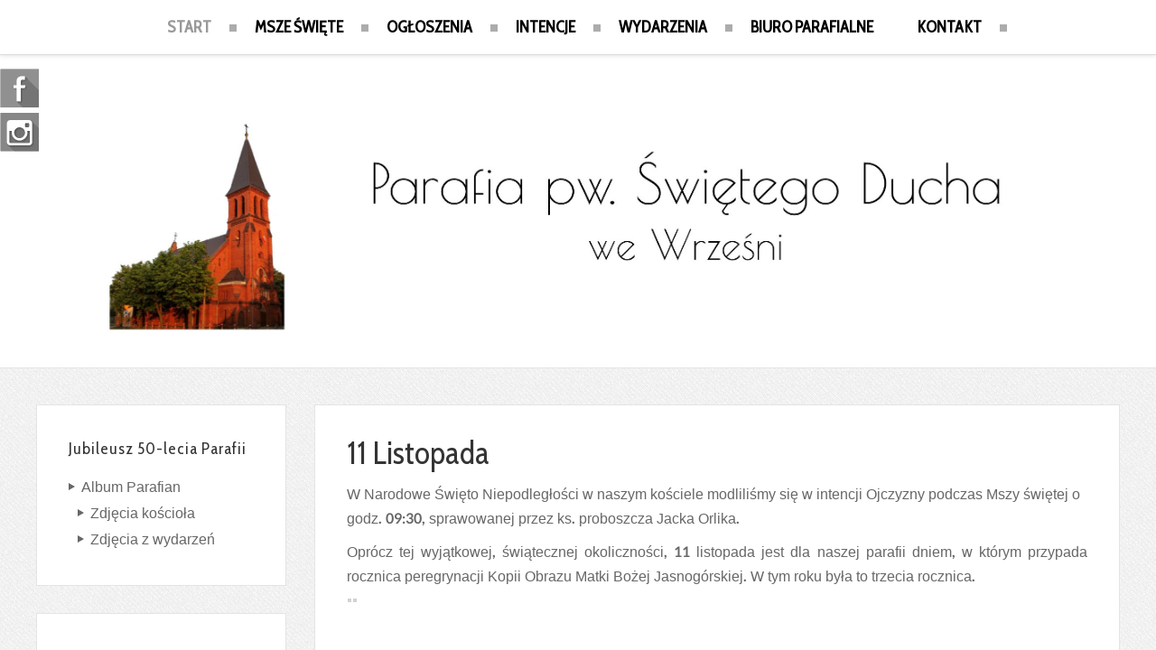

--- FILE ---
content_type: text/html; charset=utf-8
request_url: https://swietyduch.wrzesnia.pl/index.php
body_size: 15255
content:

<!DOCTYPE html PUBLIC "-//W3C//DTD XHTML 1.0 Transitional//EN" "http://www.w3.org/TR/xhtml1/DTD/xhtml1-transitional.dtd">
<html xmlns="http://www.w3.org/1999/xhtml" xml:lang="pl-pl" lang="pl-pl" dir="ltr">
<head>
<base href="https://swietyduch.wrzesnia.pl/index.php" />
	<meta http-equiv="content-type" content="text/html; charset=utf-8" />
	<meta name="keywords" content="parafia, duch, września, kościoły we wrześni, msze w duchu, parafia p.w. Świętego Ducha" />
	<meta name="description" content="Parafia rzymsko-katolicka pod wezwaniem Świętego Ducha we Wrześni" />
	<meta name="generator" content="Joomla! - Open Source Content Management" />
	<title>Parafia pod wezwaniem Świętego Ducha we Wrześni</title>
	<link href="/index.php?format=feed&amp;type=rss" rel="alternate" type="application/rss+xml" title="RSS 2.0" />
	<link href="/index.php?format=feed&amp;type=atom" rel="alternate" type="application/atom+xml" title="Atom 1.0" />
	<link href="/templates/lightblog/favicon.ico" rel="shortcut icon" type="image/vnd.microsoft.icon" />
	<link href="https://swietyduch.wrzesnia.pl/index.php/component/search/?Itemid=568&amp;format=opensearch" rel="search" title="Szukaj Parafia pod wezwaniem Świętego Ducha we Wrześni" type="application/opensearchdescription+xml" />
	<link href="/components/com_jcomments/tpl/lightblog/style.css?v=3002" rel="stylesheet" type="text/css" />
	<link href="/media/sigplus/css/sigplus.min.css?v=d787ad0389f43a08dae83bd6e00966e5" rel="stylesheet" type="text/css" />
	<link href="/media/sigplus/engines/boxplusx/css/boxplusx.min.css?v=035e25ce6546e42d4c95495456ee7325" rel="stylesheet" type="text/css" />
	<link href="/media/sigplus/engines/captionplus/css/captionplus.min.css?v=f922dc921df4f555de31b0e37cb17008" rel="stylesheet" type="text/css" />
	<link href="https://swietyduch.wrzesnia.pl/modules/mod_otclientlogosscroller/assets/css/mod_otclientlogosscroller.css" rel="stylesheet" type="text/css" />
	<style type="text/css">
#sigplus_1001 a.sigplus-image > img {
margin:0 !important;
border-width:2px !important;
border-color:#D2D2D2 !important;
}
#sigplus_1001 .captionplus {
margin:5px !important;
}
#boxplusx_sigplus_1001 .boxplusx-dialog, #boxplusx_sigplus_1001 .boxplusx-detail {
background-color:rgba(255,255,255,0.8);
color:#000;
}
#boxplusx_sigplus_1001 .boxplusx-detail td {
border-color:#000;
}
#boxplusx_sigplus_1001 .boxplusx-navigation {
height:60px;
}
#boxplusx_sigplus_1001 .boxplusx-navitem {
width:60px;
}
#boxplusx_sigplus_1001 .boxplusx-dialog.boxplusx-animation {
transition-timing-function:cubic-bezier(0.445, 0.05, 0.55, 0.95);
}
#sigplus_1002 a.sigplus-image > img {
margin:0 !important;
border-width:2px !important;
border-color:#D2D2D2 !important;
}
#sigplus_1002 .captionplus {
margin:5px !important;
}
#boxplusx_sigplus_1002 .boxplusx-dialog, #boxplusx_sigplus_1002 .boxplusx-detail {
background-color:rgba(255,255,255,0.8);
color:#000;
}
#boxplusx_sigplus_1002 .boxplusx-detail td {
border-color:#000;
}
#boxplusx_sigplus_1002 .boxplusx-navigation {
height:60px;
}
#boxplusx_sigplus_1002 .boxplusx-navitem {
width:60px;
}
#boxplusx_sigplus_1002 .boxplusx-dialog.boxplusx-animation {
transition-timing-function:cubic-bezier(0.445, 0.05, 0.55, 0.95);
}
#sigplus_1003 a.sigplus-image > img {
margin:0 !important;
border-width:2px !important;
border-color:#D2D2D2 !important;
}
#sigplus_1003 .captionplus {
margin:5px !important;
}
#boxplusx_sigplus_1003 .boxplusx-dialog, #boxplusx_sigplus_1003 .boxplusx-detail {
background-color:rgba(255,255,255,0.8);
color:#000;
}
#boxplusx_sigplus_1003 .boxplusx-detail td {
border-color:#000;
}
#boxplusx_sigplus_1003 .boxplusx-navigation {
height:60px;
}
#boxplusx_sigplus_1003 .boxplusx-navitem {
width:60px;
}
#boxplusx_sigplus_1003 .boxplusx-dialog.boxplusx-animation {
transition-timing-function:cubic-bezier(0.445, 0.05, 0.55, 0.95);
}
#sigplus_1004 a.sigplus-image > img {
margin:0 !important;
border-width:2px !important;
border-color:#D2D2D2 !important;
}
#sigplus_1004 .captionplus {
margin:5px !important;
}
#boxplusx_sigplus_1004 .boxplusx-dialog, #boxplusx_sigplus_1004 .boxplusx-detail {
background-color:rgba(255,255,255,0.8);
color:#000;
}
#boxplusx_sigplus_1004 .boxplusx-detail td {
border-color:#000;
}
#boxplusx_sigplus_1004 .boxplusx-navigation {
height:60px;
}
#boxplusx_sigplus_1004 .boxplusx-navitem {
width:60px;
}
#boxplusx_sigplus_1004 .boxplusx-dialog.boxplusx-animation {
transition-timing-function:cubic-bezier(0.445, 0.05, 0.55, 0.95);
}
#sigplus_1005 a.sigplus-image > img {
margin:0 !important;
border-width:2px !important;
border-color:#D2D2D2 !important;
}
#sigplus_1005 .captionplus {
margin:5px !important;
}
#boxplusx_sigplus_1005 .boxplusx-dialog, #boxplusx_sigplus_1005 .boxplusx-detail {
background-color:rgba(255,255,255,0.8);
color:#000;
}
#boxplusx_sigplus_1005 .boxplusx-detail td {
border-color:#000;
}
#boxplusx_sigplus_1005 .boxplusx-navigation {
height:60px;
}
#boxplusx_sigplus_1005 .boxplusx-navitem {
width:60px;
}
#boxplusx_sigplus_1005 .boxplusx-dialog.boxplusx-animation {
transition-timing-function:cubic-bezier(0.445, 0.05, 0.55, 0.95);
}
#sigplus_1006 a.sigplus-image > img {
margin:0 !important;
border-width:2px !important;
border-color:#D2D2D2 !important;
}
#sigplus_1006 .captionplus {
margin:5px !important;
}
#boxplusx_sigplus_1006 .boxplusx-dialog, #boxplusx_sigplus_1006 .boxplusx-detail {
background-color:rgba(255,255,255,0.8);
color:#000;
}
#boxplusx_sigplus_1006 .boxplusx-detail td {
border-color:#000;
}
#boxplusx_sigplus_1006 .boxplusx-navigation {
height:60px;
}
#boxplusx_sigplus_1006 .boxplusx-navitem {
width:60px;
}
#boxplusx_sigplus_1006 .boxplusx-dialog.boxplusx-animation {
transition-timing-function:cubic-bezier(0.445, 0.05, 0.55, 0.95);
}
#sigplus_1007 a.sigplus-image > img {
margin:0 !important;
border-width:2px !important;
border-color:#D2D2D2 !important;
}
#sigplus_1007 .captionplus {
margin:5px !important;
}
#boxplusx_sigplus_1007 .boxplusx-dialog, #boxplusx_sigplus_1007 .boxplusx-detail {
background-color:rgba(255,255,255,0.8);
color:#000;
}
#boxplusx_sigplus_1007 .boxplusx-detail td {
border-color:#000;
}
#boxplusx_sigplus_1007 .boxplusx-navigation {
height:60px;
}
#boxplusx_sigplus_1007 .boxplusx-navitem {
width:60px;
}
#boxplusx_sigplus_1007 .boxplusx-dialog.boxplusx-animation {
transition-timing-function:cubic-bezier(0.445, 0.05, 0.55, 0.95);
}

	</style>
	<script src="/media/sigplus/js/initialization.min.js?v=ff9209edd7aaded4585815a2ef79c266" defer="defer" type="text/javascript"></script>
	<script src="/media/sigplus/engines/boxplusx/js/boxplusx.min.js?v=90aef7691cedfcbdd5536f3de3b99f2d" defer="defer" type="text/javascript"></script>
	<script src="/media/sigplus/engines/captionplus/js/captionplus.min.js?v=4276349473fd1ad57cc1605fe3670ca0" defer="defer" type="text/javascript"></script>
	<script src="/media/jui/js/jquery.min.js?86e13d9ee438c67d11c4734176d984b4" type="text/javascript"></script>
	<script src="/media/jui/js/jquery-noconflict.js?86e13d9ee438c67d11c4734176d984b4" type="text/javascript"></script>
	<script src="/media/jui/js/jquery-migrate.min.js?86e13d9ee438c67d11c4734176d984b4" type="text/javascript"></script>
	<script src="/media/system/js/caption.js?86e13d9ee438c67d11c4734176d984b4" type="text/javascript"></script>
	<script src="/media/jui/js/bootstrap.min.js?86e13d9ee438c67d11c4734176d984b4" type="text/javascript"></script>
	<script type="text/javascript">
document.addEventListener("DOMContentLoaded", function () {
__sigplusInitialize("sigplus_1001");
__sigplusCaption("sigplus_1001", null, "{$text} ({$current}\/{$total})");
window.sigplus=window.sigplus||{};window.sigplus.lightbox=window.sigplus.lightbox||{};window.sigplus.lightbox["#sigplus_1001 a.sigplus-image"]=(new BoxPlusXDialog({"id":"boxplusx_sigplus_1001","slideshow":0,"autostart":false,"loop":true,"navigation":"bottom","protection":false,"dir":"ltr"})).bind(document.querySelectorAll("#sigplus_1001 a.sigplus-image"));
CaptionPlus.bind(document.querySelector("#sigplus_1001 ul"), {"download":false,"overlay":true,"position":"bottom","visibility":"mouseover"});
}, false);document.addEventListener("DOMContentLoaded", function () {
__sigplusInitialize("sigplus_1002");
__sigplusCaption("sigplus_1002", null, "{$text} ({$current}\/{$total})");
window.sigplus=window.sigplus||{};window.sigplus.lightbox=window.sigplus.lightbox||{};window.sigplus.lightbox["#sigplus_1002 a.sigplus-image"]=(new BoxPlusXDialog({"id":"boxplusx_sigplus_1002","slideshow":0,"autostart":false,"loop":true,"navigation":"bottom","protection":false,"dir":"ltr"})).bind(document.querySelectorAll("#sigplus_1002 a.sigplus-image"));
CaptionPlus.bind(document.querySelector("#sigplus_1002 ul"), {"download":false,"overlay":true,"position":"bottom","visibility":"mouseover"});
}, false);document.addEventListener("DOMContentLoaded", function () {
__sigplusInitialize("sigplus_1003");
__sigplusCaption("sigplus_1003", null, "{$text} ({$current}\/{$total})");
window.sigplus=window.sigplus||{};window.sigplus.lightbox=window.sigplus.lightbox||{};window.sigplus.lightbox["#sigplus_1003 a.sigplus-image"]=(new BoxPlusXDialog({"id":"boxplusx_sigplus_1003","slideshow":0,"autostart":false,"loop":true,"navigation":"bottom","protection":false,"dir":"ltr"})).bind(document.querySelectorAll("#sigplus_1003 a.sigplus-image"));
CaptionPlus.bind(document.querySelector("#sigplus_1003 ul"), {"download":false,"overlay":true,"position":"bottom","visibility":"mouseover"});
}, false);document.addEventListener("DOMContentLoaded", function () {
__sigplusInitialize("sigplus_1004");
__sigplusCaption("sigplus_1004", null, "{$text} ({$current}\/{$total})");
window.sigplus=window.sigplus||{};window.sigplus.lightbox=window.sigplus.lightbox||{};window.sigplus.lightbox["#sigplus_1004 a.sigplus-image"]=(new BoxPlusXDialog({"id":"boxplusx_sigplus_1004","slideshow":0,"autostart":false,"loop":true,"navigation":"bottom","protection":false,"dir":"ltr"})).bind(document.querySelectorAll("#sigplus_1004 a.sigplus-image"));
CaptionPlus.bind(document.querySelector("#sigplus_1004 ul"), {"download":false,"overlay":true,"position":"bottom","visibility":"mouseover"});
}, false);document.addEventListener("DOMContentLoaded", function () {
__sigplusInitialize("sigplus_1005");
__sigplusCaption("sigplus_1005", null, "{$text} ({$current}\/{$total})");
window.sigplus=window.sigplus||{};window.sigplus.lightbox=window.sigplus.lightbox||{};window.sigplus.lightbox["#sigplus_1005 a.sigplus-image"]=(new BoxPlusXDialog({"id":"boxplusx_sigplus_1005","slideshow":0,"autostart":false,"loop":true,"navigation":"bottom","protection":false,"dir":"ltr"})).bind(document.querySelectorAll("#sigplus_1005 a.sigplus-image"));
CaptionPlus.bind(document.querySelector("#sigplus_1005 ul"), {"download":false,"overlay":true,"position":"bottom","visibility":"mouseover"});
}, false);document.addEventListener("DOMContentLoaded", function () {
__sigplusInitialize("sigplus_1006");
__sigplusCaption("sigplus_1006", null, "{$text} ({$current}\/{$total})");
window.sigplus=window.sigplus||{};window.sigplus.lightbox=window.sigplus.lightbox||{};window.sigplus.lightbox["#sigplus_1006 a.sigplus-image"]=(new BoxPlusXDialog({"id":"boxplusx_sigplus_1006","slideshow":0,"autostart":false,"loop":true,"navigation":"bottom","protection":false,"dir":"ltr"})).bind(document.querySelectorAll("#sigplus_1006 a.sigplus-image"));
CaptionPlus.bind(document.querySelector("#sigplus_1006 ul"), {"download":false,"overlay":true,"position":"bottom","visibility":"mouseover"});
}, false);document.addEventListener("DOMContentLoaded", function () {
__sigplusInitialize("sigplus_1007");
__sigplusCaption("sigplus_1007", null, "{$text} ({$current}\/{$total})");
window.sigplus=window.sigplus||{};window.sigplus.lightbox=window.sigplus.lightbox||{};window.sigplus.lightbox["#sigplus_1007 a.sigplus-image"]=(new BoxPlusXDialog({"id":"boxplusx_sigplus_1007","slideshow":0,"autostart":false,"loop":true,"navigation":"bottom","protection":false,"dir":"ltr"})).bind(document.querySelectorAll("#sigplus_1007 a.sigplus-image"));
CaptionPlus.bind(document.querySelector("#sigplus_1007 ul"), {"download":false,"overlay":true,"position":"bottom","visibility":"mouseover"});
}, false);jQuery(window).on('load',  function() {
				new JCaption('img.caption');
			});jQuery(function($){ initTooltips(); $("body").on("subform-row-add", initTooltips); function initTooltips (event, container) { container = container || document;$(container).find(".hasTooltip").tooltip({"html": true,"container": "body"});} });
	</script>
	<meta property="og:image" content="https://swietyduch.wrzesnia.pl/cache/preview/723628bca0cfd24b351113907624d92f.jpg" />
	<meta property="og:image:width" content="720" />
	<meta property="og:image:height" content="1280" />

<meta name="viewport" content="initial-scale=1.0, maximum-scale=1.0, user-scalable=0;">
<link rel="stylesheet" href="/templates/lightblog/css/styles.css" type="text/css" />
<link rel="stylesheet" href="/templates/lightblog/css/template.css" type="text/css" />
<!-- Google Font -->
<link href='https://fonts.googleapis.com/css?family=Cabin+Condensed|Kdam+Thmor:400,700&subset=latin,latin-ext' rel='stylesheet' type='text/css' />
<style type="text/css">

/* Template Style
---------------------------------------------------------------------- */
	body {
		font-family: 'Kdam Thmor', Verdana, Arial, Helvetica, sans-serif;
		font-weight: 400;
	}

	.sitedescription,
	.btn-primary, .flex-caption, div.list-title,
	.componentheading, a.readmore, #footer ul.menu, #footer ul.menu li a, .accordion-heading,
	blockquote, .btn-group,
	dl.article-info,
	dt.article-info-term,
	.pagination ul li a,
	.pagination p.counter.pull-right,
	.categories-list h4.item-title,
	div.contact fieldset legend,
	div.blog-featured fieldset legend,
	div.search fieldset legend,
	.cat-children h3.page-header,
	.lead,
	#k2FrontendEditToolbar h2,
	div.catItemHeader h3.catItemTitle,
	span.catItemHits,
	div.catItemCategory,
	div.catItemTagsBlock,
	div.catItemCommentsLink,
	div.itemHeader h2.itemTitle,
	div.itemToolbar ul li span.itemTextResizerTitle,
	div.itemToolbar ul li a.itemCommentsLink,
	div.itemToolbar ul li a.itemPrintLink span,
	div.itemToolbar ul li a.itemEmailLink span,
	div.itemRatingBlock span,
	div.itemRatingLog,
	span.itemHits,
	div.itemCategory,
	div.itemTagsBlock,
	div.itemRelCat,
	div.itemRelAuthor,
	div.itemNavigation a.itemNext,
	div.itemCommentsForm form label.formComment,
	div.itemCommentsForm form label.formName,
	div.itemCommentsForm form label.formEmail,
	div.itemCommentsForm form label.formUrl,
	div.tagItemHeader h2.tagItemTitle,
	div.tagItemCategory,
	div.userItemHeader h3.userItemTitle,
	div.userItemCategory,
	div.userItemTagsBlock,
	div.userItemCommentsLink,
	div.latestItemHeader h2.latestItemTitle,
	div.latestItemCategory,
	div.genericItemCategory span,
	div.genericItemCategory a,
	div.genericItemHeader h2.genericItemTitle,
	div.genericItemReadMore,
	div.k2ItemsBlock ul li a.moduleItemTitle,
	div.k2ItemsBlock ul li span.moduleItemDateCreated,
	div.k2ItemsBlock ul li a.moduleItemCategory,
	div.k2ItemsBlock ul li div.moduleItemTags,
	div.k2ItemsBlock ul li a.moduleItemComments,
	div.k2ItemsBlock ul li span.moduleItemHits,
	div.k2LatestCommentsBlock ul li span.lcUsername,
	div.k2LatestCommentsBlock ul li span.lcCommentDate,
	div.k2LatestCommentsBlock ul li span.lcItemTitle,
	div.k2LatestCommentsBlock ul li span.lcItemCategory,
	div.itemComments ul.itemCommentsList li span.commentDate,
	div.itemComments ul.itemCommentsList li span.commentAuthorName,
	div.k2UserBlock div.k2UserBlockDetails span.ubName,
	div.k2UsersBlock ul li a.ubUserName,
	.k2AccountPage th.k2ProfileHeading,
	#k2Container span.catItemAddLink a.modal,
	#k2Container span.userItemAddLink a.modal {
		font-family: 'Cabin Condensed', sans-serif;
		font-weight: 400;
	}
	h1, h2, h3, h4, h5, h6,
	.logo a, 
	div.profile legend,
	.hello,
	div.k2ItemsBlock ul li div.moduleItemTags b,
	span.itemNavigationTitle {
		font-family: 'Cabin Condensed', sans-serif;
		font-weight: 400;
	}

	h2.item-page-title {
		font-family: 'Cabin Condensed', sans-serif;
		font-weight: 300;
	}

	#nav ul li a, #menu-icon{
		font-family: 'Cabin Condensed', sans-serif;
		font-weight: 700;
	}

</style><script src="//ajax.googleapis.com/ajax/libs/jquery/1.8.3/jquery.min.js"></script>
<script type="text/javascript" src="/templates/lightblog/js/jquery.noconflict.js"></script>

<script type="text/javascript" src="/templates/lightblog/js/jquery.matchHeight-min.js"></script>
<script type="text/javascript">
jQuery(document).ready(function() {
    jQuery('#user1 .module, #user2 .module').matchHeight();
});
</script>


<link rel="stylesheet" href="/templates/lightblog/bootstrap/css/bootstrap.min.css" type="text/css" />
<script type="text/javascript" src="/templates/lightblog/bootstrap/js/bootstrap.min.js"></script>
<script type="text/javascript" src="/templates/lightblog/js/scrolltopcontrol.js"></script>

	<script type="text/javascript" src="/templates/lightblog/js/hoverIntent.min.js"></script>
    <script type="text/javascript" src="/templates/lightblog/js/superfish.js"></script>

    <script type="text/javascript">
		jQuery(window).bind('resize load',function(){
		if( jQuery(this).width() > 799 ){
			jQuery('#nav ul.menu').addClass('sf-js-enabled');
						jQuery('#nav ul.menu').superfish({
							pathLevels	: 4,
							delay		: 300,
							animation	: {opacity:'show',height:'show',width:'hide'},
							speed		: 'fast',
						});	
		} else {
			jQuery('#nav ul.menu').removeClass('sf-js-enabled');
		}});	
</script>
<script type="text/javascript">
	jQuery(document).ready(function($){
		$('#nav-w').prepend('<a id="menu-icon">Menu</a>');
		$("#menu-icon").on("click", function(){
			$("#nav").slideToggle(500,"linear");
			$(this).toggleClass("active");
			
		});
	});
</script>

<script type="text/javascript" src="/templates/lightblog/js/jquery.tinyTips.js"></script>
<script type="text/javascript" src="/templates/lightblog/js/tools.js"></script>

</head>
<body class="background lnd">
<div id="scroll-top"></div>
	<div id="nav-w">
        <div id="nav">
		    
<ul class="menu">
<li  id="current" class="active  item-568 level1  first"><a href="/index.php" ><span class="menutitle">Start</span></a></li><li  class=" item-573 level1 "><a href="/index.php/msze-wite.html" ><span class="menutitle">Msze Święte</span></a></li><li  class=" item-570 level1 "><a href="/index.php/ogoszenia-duszpasterskie.html" ><span class="menutitle">Ogłoszenia</span></a></li><li  class=" item-572 level1 "><a href="/index.php/intencje-mszalne.html" ><span class="menutitle">Intencje</span></a></li><li  class="parent  item-576 level1  deeper"><a href="/index.php/wydarzenia.html" ><span class="menutitle">Wydarzenia</span></a><ul class="level1"><li  class=" item-612 level2  first"><a href="/index.php/wydarzenia/2009n.html" ><span class="menutitle">2009</span></a></li><li  class=" item-586 level2 "><a href="/index.php/wydarzenia/2010.html" ><span class="menutitle">2010</span></a></li><li  class=" item-585 level2 "><a href="/index.php/wydarzenia/2011.html" ><span class="menutitle">2011</span></a></li><li  class=" item-584 level2 "><a href="/index.php/wydarzenia/2012.html" ><span class="menutitle">2012</span></a></li><li  class=" item-583 level2 "><a href="/index.php/wydarzenia/2013.html" ><span class="menutitle">2013</span></a></li><li  class=" item-582 level2 "><a href="/index.php/wydarzenia/2014.html" ><span class="menutitle">2014</span></a></li><li  class=" item-581 level2 "><a href="/index.php/wydarzenia/2015.html" ><span class="menutitle">2015</span></a></li><li  class=" item-580 level2 "><a href="/index.php/wydarzenia/2016.html" ><span class="menutitle">2016</span></a></li><li  class=" item-579 level2 "><a href="/index.php/wydarzenia/2017.html" ><span class="menutitle">2017</span></a></li><li  class=" item-578 level2 "><a href="/index.php/wydarzenia/2018.html" ><span class="menutitle">2018</span></a></li><li  class=" item-577 level2 "><a href="/index.php/wydarzenia/2019.html" ><span class="menutitle">2019</span></a></li><li  class=" item-623 level2 "><a href="/index.php/wydarzenia/2020.html" ><span class="menutitle">2020</span></a></li><li  class=" item-625 level2 "><a href="/index.php/wydarzenia/2021.html" ><span class="menutitle">2021</span></a></li><li  class=" item-626 level2 "><a href="/index.php/wydarzenia/2022.html" ><span class="menutitle">2022</span></a></li><li  class=" item-627 level2 "><a href="/index.php/wydarzenia/2023.html" ><span class="menutitle">2023</span></a></li><li  class=" item-632 level2 "><a href="/index.php/wydarzenia/2024.html" ><span class="menutitle">2024</span></a></li><li  class=" item-635 level2  last"><a href="/index.php/wydarzenia/2025.html" ><span class="menutitle">2025</span></a></li></ul></li><li  class=" item-574 level1  last"><a href="/index.php/biuro-parafialne.html" ><span class="menutitle">Biuro Parafialne</span></a></li><li  class=" item-575 level1 "><a href="/index.php/kontakt.html" ><span class="menutitle">Kontakt</span></a></li></ul>
              
        </div>
    </div> 			
<div id="header-w">
    <div id="header" class="row-fluid">
            <div class="logo"><a href="/"><img class="lightbloglogo" src="/images/logo4.jpg" alt="Parafia p.w. Świętego Ducha" /></a></div>
     
    	
	                  
	</div>       
</div>

			

<div id="main"> 
	<div id="wrapper-w"><div id="wrapper">
        <div id="comp-w"> 
		
				    					
				    					
        <div class="row-fluid">
                                        <div id="leftbar-w" class="span3 pull-left">
                    <div id="sidebar">
                        <div class="module  ">
	    	<h3 class="module-title">Jubileusz 50-lecia Parafii</h3>
        <div class="module-body">
    	
<ul class="menu">
<li  class="parent  item-617 level1  first deeper"><a href="/index.php/album-parafian.html" ><span class="menutitle">Album Parafian</span></a><ul class="level1"><li  class=" item-621 level2  first"><a href="/index.php/album-parafian/zdjecia-kosciola.html" ><span class="menutitle">Zdjęcia kościoła</span></a></li><li  class=" item-622 level2  last"><a href="/index.php/album-parafian/zdjecia-z-wydarzen-parafialnych.html" ><span class="menutitle">Zdjęcia z wydarzeń</span></a></li></ul></li></ul>
    </div>
</div>
<div class="module  ">
	    	<h3 class="module-title">MENU</h3>
        <div class="module-body">
    	
<ul class="menu">
<li  class=" item-590 level1  first"><a href="/index.php/historia-8.html" ><span class="menutitle">Historia</span></a></li><li  class=" item-613 level1 "><a href="/index.php/poradnia-rodzinna.html" ><span class="menutitle">Poradnia Rodzinna</span></a></li><li  class=" item-594 level1 "><a href="/index.php/dzieci-i-komunijne.html" ><span class="menutitle">Dzieci I komunijne</span></a></li><li  class=" item-597 level1 "><a href="/index.php/bierzmowanie.html" ><span class="menutitle">Bierzmowanie</span></a></li><li  class=" item-588 level1 "><a href="/index.php/duchowiestwo.html" ><span class="menutitle">Duchowieństwo</span></a></li><li  class=" item-589 level1 "><a href="/index.php/siostry-urszulanki.html" ><span class="menutitle">Siostry Urszulanki</span></a></li><li  class=" item-636 level1  last"><a href="/index.php/standardy-ochrony-dzieci.html" ><span class="menutitle">Standardy ochrony dzieci</span></a></li></ul>
    </div>
</div>
<div class="module  ">
	    	<h3 class="module-title">WSPÓLNOTY</h3>
        <div class="module-body">
    	
<ul class="menu">
<li  class=" item-601 level1  first"><a href="/index.php/ministranci.html" ><span class="menutitle">Lektorzy i Ministranci</span></a></li><li  class=" item-599 level1 "><a href="/index.php/o-pio.html" ><span class="menutitle">Grupa Modlitwy O. Pio</span></a></li><li  class=" item-602 level1 "><a href="/index.php/tsw.html" ><span class="menutitle">TSW</span></a></li><li  class=" item-603 level1 "><a href="/index.php/schola.html" ><span class="menutitle">Schola</span></a></li><li  class=" item-605 level1 "><a href="/index.php/rrn.html" ><span class="menutitle">RRN</span></a></li><li  class=" item-634 level1 "><a href="/index.php/matki-w-modlitwie.html" ><span class="menutitle">Matki w Modlitwie</span></a></li><li  class=" item-604 level1  last"><a href="/index.php/domowy-kosciol.html" ><span class="menutitle">Domowy Kościół</span></a></li></ul>
    </div>
</div>
<div class="module  ">
	    <div class="module-body">
    	
			<p>Odwiedza nas 17&nbsp;gości oraz&#160;0 użytkowników.</p>

    </div>
</div>
<div class="module _menu ">
	    <div class="module-body">
    	

<div class="custom" >
	<p><span style="font-family: 'Times New Roman'; color: #000000;"><span style="line-height: normal; -webkit-border-horizontal-spacing: 2px; -webkit-border-vertical-spacing: 2px; font-size: medium;"> </span></span></p>
<p> </p>
<div>
<p>
<script src="https://www.niedziela.pl/out/liturgia_skrot_out.js.php?data=rrrr-mm-dd&amp;link=adres" type="text/javascript"></script>
</p>
</div></div>
    </div>
</div>
                     
                    </div>
                    </div>
                                              
                        <div id="comp" class="span9">
                            <div id="comp-i">
                            	<div id="system-message-container">
	</div>

                                <div class="blog-featured">

<div class="items-leading">
			<div class="leading">
			
<h2 class="item-page-title"><a href="/index.php/wydarzenia/2025/303-11-listopada.html">11 Listopada</a></h2>

<div class="clr"></div>


			 <p style="font-weight: 400;">W Narodowe Święto Niepodległości w naszym kościele modliliśmy się w intencji Ojczyzny podczas Mszy świętej o godz. 09:30, sprawowanej przez ks. proboszcza Jacka Orlika.</p>
<p style="font-weight: 400; text-align: justify;">Oprócz tej wyjątkowej, świątecznej okoliczności, 11 listopada jest dla naszej parafii dniem, w którym przypada rocznica peregrynacji Kopii Obrazu Matki Bożej Jasnogórskiej. W tym roku była to trzecia rocznica.  </p>
<p style="font-weight: 400; text-align: justify;"><div id="sigplus_1001" class="sigplus-gallery sigplus-left sigplus-clear sigplus-lightbox-boxplusx"><noscript class="sigplus-gallery"><ul><li><a class="sigplus-image" href="/images/stories/2025/11listopada/1762893643451.jpg"><img class="sigplus-preview" src="/cache/preview/3b9a996c0a8eec0b09d6c801eabb4640.jpg" width="200" height="140" alt="" srcset="/cache/preview/723628bca0cfd24b351113907624d92f.jpg 400w, /cache/preview/3b9a996c0a8eec0b09d6c801eabb4640.jpg 200w, /cache/thumbs/50abcb96a154fcea7b0a728a16043cd2.jpg 60w" sizes="200px" /></a><div class="sigplus-summary"></div></li><li><a class="sigplus-image" href="/images/stories/2025/11listopada/1762893643456.jpg"><img class="sigplus-preview" src="/cache/preview/70fd3a1a66005c0e06ccfbf04027101a.jpg" width="200" height="140" alt="" srcset="/cache/preview/e357cc9ad40c2fa170ff24da69b3449d.jpg 400w, /cache/preview/70fd3a1a66005c0e06ccfbf04027101a.jpg 200w, /cache/thumbs/27cc4a9971d68afd930fede386ee349c.jpg 60w" sizes="200px" /></a><div class="sigplus-summary"></div></li></ul></noscript></div></p>
<p style="font-weight: 400; text-align: justify;"> </p>
<p style="font-weight: 400; text-align: justify;"> </p>


<div class="item-separator"></div>
		</div>
					<div class="leading">
			
<h2 class="item-page-title"><a href="/index.php/wydarzenia/2025/302-szlakiem-kosciolow-jubileuszowych.html">Szlakiem kościołów jubileuszowych</a></h2>

<div class="clr"></div>


			 <p style="font-weight: 400; text-align: justify;">10 listopada br. nasza dziecięco-młodzieżowa schola „Sursum Corda”, Liturgiczna Służba Ołtarza, a także rodzice uczestniczyli w pielgrzymce, zorganizowanej z inicjatywy ks. proboszcza Jacka Orlika. Celem wyjazdu było nawiedzenie kościołów jubileuszowych naszej archidiecezji. Wśród miejsc, do których dotarli pielgrzymi, znalazły się: Bazylika Mniejsza pw. Wniebowzięcia NMP w Trzemesznie, kościół parafialny pw. Św. Mikołaja bpa – sanktuarium Matki Bożej Łaskawej w Pieraniu, Bazylika Mniejsza pw. Imienia NMP w Inowrocławiu, Bazylika Mniejsza pw. Nawiedzenia NMP – sanktuarium Matki Bożej Królowej Miłości i Pokoju, Pani Kujaw w Markowicach oraz Bazylika Mniejsza pw. Św. Apostołów Piotra i Pawła w Kruszwicy. Dodatkową atrakcją dla młodych uczestników było zbieranie pieczątek w Paszporcie pielgrzyma. W drodze powrotnej uczestnicy wyjazdu zatrzymali się jeszcze w Strzelnie, aby zobaczyć zabytkowy kościół pw. Świętej Trójcy.   </p>

			<p class="readm">
				<a href="/index.php/wydarzenia/2025/302-szlakiem-kosciolow-jubileuszowych.html" class="readmore">
					Czytaj więcej: Szlakiem kościołów jubileuszowych</a>
		</p>


<div class="item-separator"></div>
		</div>
					<div class="leading">
			
<h2 class="item-page-title"><a href="/index.php/wydarzenia/2025/301-harcowka.html">Harcówka</a></h2>

<div class="clr"></div>


			 <p style="font-weight: 400;">W niedzielę, 9 listopada br., zuchy i harcerze z Pierwszego Wrzesińskiego Szczepu Harcerskiego ALFA im. Ireny Sendlerowej, uczestnictwem we Mszy św. o godzinie 11.00, zainaugurowali swoją obecność w pomieszczeniach naszego domu parafialnego.</p>
<p style="font-weight: 400;"><div id="sigplus_1002" class="sigplus-gallery sigplus-left sigplus-clear sigplus-lightbox-boxplusx"><noscript class="sigplus-gallery"><ul><li><a class="sigplus-image" href="/images/stories/2025/harcowka/001.jpg"><img class="sigplus-preview" src="/cache/preview/169404aca18b7801fb8dc137915971a3.jpg" width="200" height="140" alt="" srcset="/cache/preview/6fbcf1b44b095b70375630b43c67b4eb.jpg 400w, /cache/preview/169404aca18b7801fb8dc137915971a3.jpg 200w, /cache/thumbs/681c52117033be58846215718cf05ae8.jpg 60w" sizes="200px" /></a><div class="sigplus-summary"></div></li><li><a class="sigplus-image" href="/images/stories/2025/harcowka/002.jpg"><img class="sigplus-preview" src="/cache/preview/9c3bb0404b58de5c4f08b1976b12c25e.jpg" width="200" height="140" alt="" srcset="/cache/preview/9ecdabde70fa822918ee76dca12b05d9.jpg 400w, /cache/preview/9c3bb0404b58de5c4f08b1976b12c25e.jpg 200w, /cache/thumbs/c46b054fec2e7c766be22e62dd86ccbd.jpg 60w" sizes="200px" /></a><div class="sigplus-summary"></div></li><li><a class="sigplus-image" href="/images/stories/2025/harcowka/003.jpg"><img class="sigplus-preview" src="/cache/preview/2f8874900cce1c53876e0eb1dc6e0784.jpg" width="200" height="140" alt="" srcset="/cache/preview/027d61613e96ddcb94aaf8040b58513e.jpg 400w, /cache/preview/2f8874900cce1c53876e0eb1dc6e0784.jpg 200w, /cache/thumbs/44c46b305a212f873614c19799d9927f.jpg 60w" sizes="200px" /></a><div class="sigplus-summary"></div></li><li><a class="sigplus-image" href="/images/stories/2025/harcowka/004.jpg"><img class="sigplus-preview" src="/cache/preview/5c57c6fe35540f83b5e420f8ce51e02e.jpg" width="200" height="140" alt="" srcset="/cache/preview/15b760a9f6d4cf943c75c56f42732d94.jpg 400w, /cache/preview/5c57c6fe35540f83b5e420f8ce51e02e.jpg 200w, /cache/thumbs/90c2dfbc3170609886f1a970d9226f5a.jpg 60w" sizes="200px" /></a><div class="sigplus-summary"></div></li><li><a class="sigplus-image" href="/images/stories/2025/harcowka/005.jpg"><img class="sigplus-preview" src="/cache/preview/a351a8bd7a98d5591ce991e3b2818c3f.jpg" width="200" height="140" alt="" srcset="/cache/preview/00a6ed830d09f87780431898ceef7109.jpg 400w, /cache/preview/a351a8bd7a98d5591ce991e3b2818c3f.jpg 200w, /cache/thumbs/074e6c702ba51ee9b0f68c655885a145.jpg 60w" sizes="200px" /></a><div class="sigplus-summary"></div></li><li><a class="sigplus-image" href="/images/stories/2025/harcowka/006.jpg"><img class="sigplus-preview" src="/cache/preview/50c1c7c3ceb5286c2e5ddfa341ad8c00.jpg" width="200" height="140" alt="" srcset="/cache/preview/745f6f1b3854b1ee9dabc4a89f3bd2d7.jpg 400w, /cache/preview/50c1c7c3ceb5286c2e5ddfa341ad8c00.jpg 200w, /cache/thumbs/92904e87370187c60f52f3981deb88c0.jpg 60w" sizes="200px" /></a><div class="sigplus-summary"></div></li><li><a class="sigplus-image" href="/images/stories/2025/harcowka/007.jpg"><img class="sigplus-preview" src="/cache/preview/40ce0a73f8a75b6bcdfc9225f60de535.jpg" width="200" height="140" alt="" srcset="/cache/preview/9d144863b2747265e86c3e83b0057327.jpg 400w, /cache/preview/40ce0a73f8a75b6bcdfc9225f60de535.jpg 200w, /cache/thumbs/390c638603200411a0dad9704a6f7874.jpg 60w" sizes="200px" /></a><div class="sigplus-summary"></div></li><li><a class="sigplus-image" href="/images/stories/2025/harcowka/008.jpg"><img class="sigplus-preview" src="/cache/preview/9f9f586641c4ed3d1ebba56229def8cc.jpg" width="200" height="140" alt="" srcset="/cache/preview/8dde3cf3c94dda8fab41eb142a7b4a5f.jpg 400w, /cache/preview/9f9f586641c4ed3d1ebba56229def8cc.jpg 200w, /cache/thumbs/60df23a885de19f5de14471053dccfc4.jpg 60w" sizes="200px" /></a><div class="sigplus-summary"></div></li><li><a class="sigplus-image" href="/images/stories/2025/harcowka/009.jpg"><img class="sigplus-preview" src="/cache/preview/5b3e30721b36133eaa550c67d514334f.jpg" width="200" height="140" alt="" srcset="/cache/preview/b39854cc453b216746c11b09d938c232.jpg 400w, /cache/preview/5b3e30721b36133eaa550c67d514334f.jpg 200w, /cache/thumbs/0fb6f0d4c8af75f40095d75c7969051a.jpg 60w" sizes="200px" /></a><div class="sigplus-summary"></div></li><li><a class="sigplus-image" href="/images/stories/2025/harcowka/010.jpg"><img class="sigplus-preview" src="/cache/preview/5fc3627100dd30b14e4d3f74d661197b.jpg" width="200" height="140" alt="" srcset="/cache/preview/30a9a5c3f0f289d31f4c591383efacd9.jpg 400w, /cache/preview/5fc3627100dd30b14e4d3f74d661197b.jpg 200w, /cache/thumbs/8349077bf70371cef8dd9129840830df.jpg 60w" sizes="200px" /></a><div class="sigplus-summary"></div></li></ul></noscript></div></p>
<p style="font-weight: 400;"> </p>
<p style="font-weight: 400;"> </p>


<div class="item-separator"></div>
		</div>
					<div class="leading">
			
<h2 class="item-page-title"><a href="/index.php/wydarzenia/2025/300-dzien-zaduszny.html">Dzień Zaduszny</a></h2>

<div class="clr"></div>


			 <p style="font-weight: 400; text-align: justify;">W Dzień Zaduszny, podobnie jak w całym Kościele, modliliśmy się za zmarłych. W modlitwie i zadumie pomagał okolicznościowy wystrój naszej świątyni. </p>
<p style="font-weight: 400; text-align: justify;"><div id="sigplus_1003" class="sigplus-gallery sigplus-left sigplus-clear sigplus-lightbox-boxplusx"><noscript class="sigplus-gallery"><ul><li><a class="sigplus-image" href="/images/stories/2025/zaduszny/001.jpg"><img class="sigplus-preview" src="/cache/preview/97db67a4d5f9804de93d9f5e62ac58b0.jpg" width="200" height="140" alt="" srcset="/cache/preview/4fff3217e54bb55e1414dce8de733fec.jpg 400w, /cache/preview/97db67a4d5f9804de93d9f5e62ac58b0.jpg 200w, /cache/thumbs/72b8f75d61c7d907f080ae8be93ecc91.jpg 60w" sizes="200px" /></a><div class="sigplus-summary"></div></li><li><a class="sigplus-image" href="/images/stories/2025/zaduszny/002.jpg"><img class="sigplus-preview" src="/cache/preview/e212d449ac8550314d2a205ad81a79ee.jpg" width="200" height="140" alt="" srcset="/cache/preview/a09d6d8cfcafae3d1e22c448decd6c2f.jpg 400w, /cache/preview/e212d449ac8550314d2a205ad81a79ee.jpg 200w, /cache/thumbs/3c6fe053f58a77dbdfebb64402d87803.jpg 60w" sizes="200px" /></a><div class="sigplus-summary"></div></li><li><a class="sigplus-image" href="/images/stories/2025/zaduszny/003.jpg"><img class="sigplus-preview" src="/cache/preview/5bd05b90cfebb6da9f9ee20f7e979711.jpg" width="200" height="140" alt="" srcset="/cache/preview/b3533008ba88630fdda1957798a5a2f8.jpg 400w, /cache/preview/5bd05b90cfebb6da9f9ee20f7e979711.jpg 200w, /cache/thumbs/74626809bd85f387bd5b8b3c3a0425f2.jpg 60w" sizes="200px" /></a><div class="sigplus-summary"></div></li><li><a class="sigplus-image" href="/images/stories/2025/zaduszny/004.jpg"><img class="sigplus-preview" src="/cache/preview/243e76678a4984b6ed3d9f60aa3df293.jpg" width="200" height="140" alt="" srcset="/cache/preview/206da2b8b5f3112042667e012f316093.jpg 400w, /cache/preview/243e76678a4984b6ed3d9f60aa3df293.jpg 200w, /cache/thumbs/7fcacf7c0ccca94946c09790cfab0c18.jpg 60w" sizes="200px" /></a><div class="sigplus-summary"></div></li></ul></noscript></div></p>
<p style="font-weight: 400; text-align: justify;"> </p>
<p style="font-weight: 400; text-align: justify;"> </p>


<div class="item-separator"></div>
		</div>
					<div class="leading">
			
<h2 class="item-page-title"><a href="/index.php/wydarzenia/2025/299-noc-swietych.html">Noc Świętych</a></h2>

<div class="clr"></div>


			 <p style="font-weight: 400; text-align: justify;">W przeddzień uroczystości Wszystkich Świętych duszpasterze naszej parafii na wieczorną modlitwę różańcową zaprosili w szczególny sposób dzieci. W ramach Nocy Świętych, połączonej z różańcem, nie tylko dzieci, ale także wszyscy zgromadzeni w kościele, mieli okazję do „spotkania” ze świętymi takimi, jak:  św. Carlo Acutis, św. Albert Chmielowski, św. Urszula Ledóchowska, bł. Jerzy Popiełuszko, św. Jadwiga królowa, św. Maksymilian Kolbe oraz św. Jan Paweł II.</p>
<p style="font-weight: 400;"><img style="display: block; margin-left: auto; margin-right: auto;" src="/images/stories/2025/nocswietych/Noc_witych_2025.png" width="296" height="418" /></p>


<div class="item-separator"></div>
		</div>
					<div class="leading">
			
<h2 class="item-page-title"><a href="/index.php/wydarzenia/2025/298-konkurs-rozancowy.html">Konkurs różańcowy</a></h2>

<div class="clr"></div>


			 <p style="font-weight: 400;">Na początku października – miesiąca modlitwy różańcowej – ks. proboszcz Jacek Orlik zaprosił dzieci do udziału w parafialnym konkursie na najładniejszy różaniec, wykonany własnoręcznie z koralików lub włóczki. W niedzielę 26 października miało miejsce zakończenie konkursu i ogłoszenie wyników. Wszystkie prace zostaną przekazane dla dzieci, którymi opiekuje się Wspólnota Sióstr Maryi w Duchu Świętym w wiosce Moroziw na Ukrainie, w okolicach Kamieńca Podolskiego w obwodzie chmielnickim.</p>
<p style="font-weight: 400; text-align: justify;">Pierwsze miejsce zajęła Blanka Banasiak, drugie – Helena Szumna, trzecie – Karolina Wyglądacz. Wszystkie dzieci, które wykonały piękne różańce, otrzymały drobne upominki za udział w konkursie.   </p>
<p style="font-weight: 400; text-align: justify;"><div id="sigplus_1004" class="sigplus-gallery sigplus-left sigplus-clear sigplus-lightbox-boxplusx"><noscript class="sigplus-gallery"><ul><li><a class="sigplus-image" href="/images/stories/2025/rozance/1761492777472.jpg"><img class="sigplus-preview" src="/cache/preview/acdc9cb6bb9ca073addbbb55b5b4d4f4.jpg" width="200" height="140" alt="" srcset="/cache/preview/f8a3a5cef7eebb1977584050715ab74d.jpg 400w, /cache/preview/acdc9cb6bb9ca073addbbb55b5b4d4f4.jpg 200w, /cache/thumbs/7a6cda80e4af6d527a2c12d683fa00b2.jpg 60w" sizes="200px" /></a><div class="sigplus-summary"></div></li><li><a class="sigplus-image" href="/images/stories/2025/rozance/1761492777477.jpg"><img class="sigplus-preview" src="/cache/preview/a1a44a159205d1671cded3bfda72fb88.jpg" width="200" height="140" alt="" srcset="/cache/preview/79810ca6503f79ef4127b25810539d37.jpg 400w, /cache/preview/a1a44a159205d1671cded3bfda72fb88.jpg 200w, /cache/thumbs/2cf47701ef8566a1af36ab3986c34dfc.jpg 60w" sizes="200px" /></a><div class="sigplus-summary"></div></li><li><a class="sigplus-image" href="/images/stories/2025/rozance/1761493211780.jpg"><img class="sigplus-preview" src="/cache/preview/f48ae9b8b76f97aa4e8bbfd857986f7e.jpg" width="200" height="140" alt="" srcset="/cache/preview/102a0514415e3443eee7cedae4606f89.jpg 400w, /cache/preview/f48ae9b8b76f97aa4e8bbfd857986f7e.jpg 200w, /cache/thumbs/e96c38974ab769b7ff3fad7e6ff5d276.jpg 60w" sizes="200px" /></a><div class="sigplus-summary"></div></li><li><a class="sigplus-image" href="/images/stories/2025/rozance/1761493211801.jpg"><img class="sigplus-preview" src="/cache/preview/dfbe4b00b55f2448465b21441f222ad8.jpg" width="200" height="140" alt="" srcset="/cache/preview/a7cc65eb4c69a70188c7f41c18f67efa.jpg 400w, /cache/preview/dfbe4b00b55f2448465b21441f222ad8.jpg 200w, /cache/thumbs/a24f153a3e4f2ef10687c4c23e00f334.jpg 60w" sizes="200px" /></a><div class="sigplus-summary"></div></li></ul></noscript></div></p>


<div class="item-separator"></div>
		</div>
					<div class="leading">
			
<h2 class="item-page-title"><a href="/index.php/wydarzenia/2025/297-ekstremalna-droga-rozancowa.html">Ekstremalna Droga Różańcowa</a></h2>

<div class="clr"></div>


			 <p style="font-weight: 400; text-align: justify;">W odpowiedzi na propozycję Wydziału Duszpasterskiego Archidiecezji Gnieźnieńskiej, jaką była Ekstremalna Droga Różańcowa, nasza parafia zorganizowała 24 października wrzesińską wersję tego wydarzenia, zapraszając do udziału również osoby z innych parafii. Po wieczornej Mszy świętej ok. 50-osobowa grupa wyruszyła na trasę, podejmując modlitwę różańcową w intencji pokoju. Pokonując 10 km w ciemności i ciszy, z wyjątkowymi rozważaniami różańcowymi, nawiązującymi do hasła Roku Jubileuszowego: „Pielgrzymi Nadziei”, uczestnicy odmówili cztery części różańca. W modlitwie towarzyszyły im świadectwa 20 świadków nadziei. Podjęcie intencji o pokój w świecie było odpowiedzią na wezwanie papieża Leona XIV.</p>
<p style="font-weight: 400; text-align: justify;"><div id="sigplus_1005" class="sigplus-gallery sigplus-left sigplus-clear sigplus-lightbox-boxplusx"><noscript class="sigplus-gallery"><ul><li><a class="sigplus-image" href="/images/stories/2025/ekstremalny/001.jpg"><img class="sigplus-preview" src="/cache/preview/5f58a4e2dbd871a6027b72a2737b87db.jpg" width="200" height="140" alt="" srcset="/cache/preview/2ed786a4e512e2acc838fb35d8939c23.jpg 400w, /cache/preview/5f58a4e2dbd871a6027b72a2737b87db.jpg 200w, /cache/thumbs/e96c21c3ca157d07a1d179ad96fe843f.jpg 60w" sizes="200px" /></a><div class="sigplus-summary"></div></li><li><a class="sigplus-image" href="/images/stories/2025/ekstremalny/002.jpg"><img class="sigplus-preview" src="/cache/preview/c8c7350dad8274c796aaeafdf67fd0c9.jpg" width="200" height="140" alt="" srcset="/cache/preview/308793a6e0800dcbc732d9ae4ec64076.jpg 400w, /cache/preview/c8c7350dad8274c796aaeafdf67fd0c9.jpg 200w, /cache/thumbs/1668d091bea7bedff3520c20982d4df2.jpg 60w" sizes="200px" /></a><div class="sigplus-summary"></div></li><li><a class="sigplus-image" href="/images/stories/2025/ekstremalny/003.jpg"><img class="sigplus-preview" src="/cache/preview/b032fa76d391af060fb52705ff875e55.jpg" width="200" height="140" alt="" srcset="/cache/preview/e2cb154342da0e19e511996ec1d05291.jpg 400w, /cache/preview/b032fa76d391af060fb52705ff875e55.jpg 200w, /cache/thumbs/9806a3766bde5bae6c3e40e92ab01c5a.jpg 60w" sizes="200px" /></a><div class="sigplus-summary"></div></li><li><a class="sigplus-image" href="/images/stories/2025/ekstremalny/004.jpg"><img class="sigplus-preview" src="/cache/preview/ac407d9c7d20cfb15a1c8d9f4dd3e37c.jpg" width="200" height="140" alt="" srcset="/cache/preview/7c0ea0bd098ed8935d19ee14d68cbdf1.jpg 400w, /cache/preview/ac407d9c7d20cfb15a1c8d9f4dd3e37c.jpg 200w, /cache/thumbs/2510c87a0ceb55b681a9014142801a13.jpg 60w" sizes="200px" /></a><div class="sigplus-summary"></div></li><li><a class="sigplus-image" href="/images/stories/2025/ekstremalny/005.jpg"><img class="sigplus-preview" src="/cache/preview/0f40eebf667f6fc77d1873b613963b40.jpg" width="200" height="140" alt="" srcset="/cache/preview/4fe05ee094e85c19bbc8ecdc02d80f17.jpg 400w, /cache/preview/0f40eebf667f6fc77d1873b613963b40.jpg 200w, /cache/thumbs/cdc1b4284422805104b10183d8ceef93.jpg 60w" sizes="200px" /></a><div class="sigplus-summary"></div></li><li><a class="sigplus-image" href="/images/stories/2025/ekstremalny/006.jpg"><img class="sigplus-preview" src="/cache/preview/26b70c50ed6bfb8f717bad54bf183458.jpg" width="200" height="140" alt="" srcset="/cache/preview/f149a1146e9381e2b50b24cd810da62a.jpg 400w, /cache/preview/26b70c50ed6bfb8f717bad54bf183458.jpg 200w, /cache/thumbs/bb412ddad9b9df5a56ffe7e09a643871.jpg 60w" sizes="200px" /></a><div class="sigplus-summary"></div></li><li><a class="sigplus-image" href="/images/stories/2025/ekstremalny/007.jpg"><img class="sigplus-preview" src="/cache/preview/29876b1dba20092687c8eabbf44f2818.jpg" width="200" height="140" alt="" srcset="/cache/preview/39bebea673949280e5690bc4ccaee045.jpg 400w, /cache/preview/29876b1dba20092687c8eabbf44f2818.jpg 200w, /cache/thumbs/c8af42a7883a6450aa92d1d646bbac64.jpg 60w" sizes="200px" /></a><div class="sigplus-summary"></div></li></ul></noscript></div></p>


<div class="item-separator"></div>
		</div>
					<div class="leading">
			
<h2 class="item-page-title"><a href="/index.php/wydarzenia/2025/296-wystep-scholi-w-dps-ie.html">Występ scholi w DPS-ie</a></h2>

<div class="clr"></div>


			 <p style="font-weight: 400; text-align: justify;">Nasza parafialna dziecięco-młodzieżowa schola „Sursum Corda” zorganizowała dla pensjonariuszy Domu Opieki Społecznej przy ul. Szkolnej we Wrześni „Spotkanie z pieśnią i piosenką religijną”. Wydarzenie miało miejsce 24 października. W repertuarze znalazły się zarówno znane, tradycyjne pieśni kościelne, jak i piosenki współczesne, młodzieżowe. W przypadku pieśni tradycyjnych, takich jak „Zawitaj Królowo Różańca świętego”, „Z dawna Polski Tyś Królową” czy „Barka”, do zaśpiewania zostali zaproszeni wszyscy mieszkańcy ośrodka, którzy przyszli na występ scholi i trzeba zaznaczyć, że podjęli się tego zadania bardzo chętnie i z radością.</p>
<p style="font-weight: 400; text-align: justify;"><div id="sigplus_1006" class="sigplus-gallery sigplus-left sigplus-clear sigplus-lightbox-boxplusx"><noscript class="sigplus-gallery"><ul><li><a class="sigplus-image" href="/images/stories/2025/dps/001.jpg"><img class="sigplus-preview" src="/cache/preview/9653490b5f43621f3acbb560b6d887d2.jpg" width="200" height="140" alt="" srcset="/cache/preview/f0402830173005c87e20cb2875d25c7b.jpg 400w, /cache/preview/9653490b5f43621f3acbb560b6d887d2.jpg 200w, /cache/thumbs/4c8576f3ce35115567a970993c6c050d.jpg 60w" sizes="200px" /></a><div class="sigplus-summary"></div></li><li><a class="sigplus-image" href="/images/stories/2025/dps/002.jpg"><img class="sigplus-preview" src="/cache/preview/08b5356e55e132cba78bdb28faf57880.jpg" width="200" height="140" alt="" srcset="/cache/preview/87806385571893e312af6d4a7b94aee5.jpg 400w, /cache/preview/08b5356e55e132cba78bdb28faf57880.jpg 200w, /cache/thumbs/829f7e8a6b4d512cb494515a681edca6.jpg 60w" sizes="200px" /></a><div class="sigplus-summary"></div></li><li><a class="sigplus-image" href="/images/stories/2025/dps/003.jpg"><img class="sigplus-preview" src="/cache/preview/e59ff0881e0895de5155188a41b4a7e5.jpg" width="200" height="140" alt="" srcset="/cache/preview/e245673c56ad741034b6a85bba51631e.jpg 400w, /cache/preview/e59ff0881e0895de5155188a41b4a7e5.jpg 200w, /cache/thumbs/d2a1e12517102c5f1dc5be1de4254bb7.jpg 60w" sizes="200px" /></a><div class="sigplus-summary"></div></li><li><a class="sigplus-image" href="/images/stories/2025/dps/004.jpg"><img class="sigplus-preview" src="/cache/preview/044bcf1d8e81bfc1e65f1ee9fe3fcecc.jpg" width="200" height="140" alt="" srcset="/cache/preview/c96bb02bb957426a9017b6f4cdd22697.jpg 400w, /cache/preview/044bcf1d8e81bfc1e65f1ee9fe3fcecc.jpg 200w, /cache/thumbs/881310edfd17a094b92f7ac1b884a36a.jpg 60w" sizes="200px" /></a><div class="sigplus-summary"></div></li><li><a class="sigplus-image" href="/images/stories/2025/dps/005.jpg"><img class="sigplus-preview" src="/cache/preview/fcc272c1f1407b9806576e73d66982df.jpg" width="200" height="140" alt="" srcset="/cache/preview/d6ad3721d3b6ff338b517d245c1b1ba7.jpg 400w, /cache/preview/fcc272c1f1407b9806576e73d66982df.jpg 200w, /cache/thumbs/7c4b66b405343380c410b46f696d1cd6.jpg 60w" sizes="200px" /></a><div class="sigplus-summary"></div></li></ul></noscript></div></p>


<div class="item-separator"></div>
		</div>
					<div class="leading">
			
<h2 class="item-page-title"><a href="/index.php/wydarzenia/2025/295-relikwie-bl-ks-jerzego-popieluszki.html">Relikwie bł. ks. Jerzego Popiełuszki</a></h2>

<div class="clr"></div>


			 <p style="font-weight: 400; text-align: justify;">19 października, kiedy w liturgii obchodzone jest wspomnienie bł. ks. Jerzego Popiełuszki, uczciliśmy w naszej parafii jego relikwie. W tym roku przypada 41. rocznica męczeńskiej śmierci ks. Jerzego – kapelana warszawskiej „Solidarności”, obrońcy praw człowieka w PRL, zamordowanego przez funkcjonariuszy Służby Bezpieczeństwa.</p>
<p style="font-weight: 400; text-align: justify;"><div id="sigplus_1007" class="sigplus-gallery sigplus-left sigplus-clear sigplus-lightbox-boxplusx"><noscript class="sigplus-gallery"><ul><li><a class="sigplus-image" href="/images/stories/2025/relikwie/IMG_20251019_113645.jpg"><img class="sigplus-preview" src="/cache/preview/45478dfd65983db37f751a8ecd2b8afe.jpg" width="200" height="140" alt="" srcset="/cache/preview/b95dea48588d7678c1353e772cd3b7ea.jpg 400w, /cache/preview/45478dfd65983db37f751a8ecd2b8afe.jpg 200w, /cache/thumbs/e4e9a50dc0b5994f8f3efe02622c6b19.jpg 60w" sizes="200px" /></a><div class="sigplus-summary"></div></li><li><a class="sigplus-image" href="/images/stories/2025/relikwie/IMG_20251019_114103.jpg"><img class="sigplus-preview" src="/cache/preview/bb3401ae1957e7ba893dcea2272ed954.jpg" width="200" height="140" alt="" srcset="/cache/preview/3b47301a099b9427035753c0650afb85.jpg 400w, /cache/preview/bb3401ae1957e7ba893dcea2272ed954.jpg 200w, /cache/thumbs/2724d4f2cc63e150347e5fa87a44e05e.jpg 60w" sizes="200px" /></a><div class="sigplus-summary"></div></li><li><a class="sigplus-image" href="/images/stories/2025/relikwie/IMG_20251019_120735.jpg"><img class="sigplus-preview" src="/cache/preview/d2232016d71eef3a0f2e01dc24fae940.jpg" width="200" height="140" alt="" srcset="/cache/preview/bdf4f1091f1a050aaf572ae3d1cafc17.jpg 400w, /cache/preview/d2232016d71eef3a0f2e01dc24fae940.jpg 200w, /cache/thumbs/3b7f4fc64a9405eb5bdb7b293ddbe484.jpg 60w" sizes="200px" /></a><div class="sigplus-summary"></div></li><li><a class="sigplus-image" href="/images/stories/2025/relikwie/IMG_20251019_120745.jpg"><img class="sigplus-preview" src="/cache/preview/338735290ff660322fc07ace27a631fc.jpg" width="200" height="140" alt="" srcset="/cache/preview/3d2bc2ac59fcb634ea57fa482864d79a.jpg 400w, /cache/preview/338735290ff660322fc07ace27a631fc.jpg 200w, /cache/thumbs/37c17ca054880ce1177cbfc8c8f291f7.jpg 60w" sizes="200px" /></a><div class="sigplus-summary"></div></li><li><a class="sigplus-image" href="/images/stories/2025/relikwie/IMG_20251019_131303.jpg"><img class="sigplus-preview" src="/cache/preview/d96236754d009c8770b405940fac4dae.jpg" width="200" height="140" alt="" srcset="/cache/preview/a56c231a9a030998f93c5f38dbc01a1d.jpg 400w, /cache/preview/d96236754d009c8770b405940fac4dae.jpg 200w, /cache/thumbs/b20b5332ca3cab4d2b6c0bee5af67670.jpg 60w" sizes="200px" /></a><div class="sigplus-summary"></div></li></ul></noscript></div></p>


<div class="item-separator"></div>
		</div>
			</div>



</div>


                                <div class="clr"></div>                             
                            </div>
                        </div>
                                        </div>
		<div class="clr"></div>

					                    <div id="user4w">
                    <div id="user4" class="row-fluid">
                        <div class="module   span12">
	    <div class="module-body">
    	
<script src="https://swietyduch.wrzesnia.pl/modules/mod_otclientlogosscroller/assets/js/jquery.carousel.js" type="text/javascript"></script>
<style type="text/css">
	#carousel img .ot_image {
    width:200px;
	height:95px;
	}
	#carousel .ot_content {
	width:200px;
	height:95px;
	float:left;
	margin: 2px;
	}
</style>

  
    <div id="ot_scroller">
        <div id="carousel">
                       
                 
					                        <div class="ot_content"><a  target="_blank" href="http://www.archidiecezja.pl/"  ><img class="ot_image" src="/images/stories/linki/archidiecezja.png" /></a></div>
                                                           
                 
					                        <div class="ot_content"><a  target="_blank" href="http://www.prymaspolski.pl/"  ><img class="ot_image" src="/images/stories/linki/prymas.jpg" /></a></div>
                                                           
                 
					                        <div class="ot_content"><a  target="_blank" href="http://www.deon.pl/religia/serwis-papieski/"  ><img class="ot_image" src="/images/stories/linki/papiez.jpg" /></a></div>
                                                           
                 
					                        <div class="ot_content"><a  target="_blank" href="http://www.pwsd.archidiecezja.pl/"  ><img class="ot_image" src="/images/stories/linki/seminarium.jpg" /></a></div>
                                                           
                 
					                        <div class="ot_content"><a  target="_blank" href="http://www.ppag.pl/"  ><img class="ot_image" src="/images/stories/linki/ppag.jpg" /></a></div>
                                                           
                 
					                        <div class="ot_content"><a  target="_blank" href="http://www.episkopat.pl/"  ><img class="ot_image" src="/images/stories/linki/KEP.jpg" /></a></div>
                                                           
                 
					                        <div class="ot_content"><a  target="_blank" href="http://www.przewodnik-katolicki.pl/"  ><img class="ot_image" src="/images/stories/linki/przewodnik.jpg" /></a></div>
                                                           
                 
					                        <div class="ot_content"><a  target="_blank" href="http://www.ekai.pl/"  ><img class="ot_image" src="/images/stories/linki/kai.jpg" /></a></div>
                                                        </div>
                    <a id="prev" href="#"></a>
            <a id="next" href="#"></a>
                    </div>

<div style="clear: both"></div>
<script type="text/javascript">
jQuery(function ($){

        $('#carousel').carouFredSel({
            width: '100%',
            items: 5,
            scroll: 1,
            auto: {
                duration:1250,
                timeoutDuration:2500            },
            prev: '#prev',
            next: '#next'
            });

    });
</script>


    </div>
</div>

                        <div class="clr"></div> 
                    </div>
                    </div>
                       
        </div>
        <div class="clr"></div>                       
  </div></div>  
</div>
                   

			    				<div id="bottomgallery_wrapper">
                    <div id="bottomgallery" class="row-fluid">
                        <div class="module   span12">
	    <div class="module-body">
    	<div class="search">
    <form action="/index.php" method="post" class="form-inline">
    		<input name="searchword" id="mod-search-searchword" maxlength="200"  class="inputbox search-query" type="text" size="20" value="Szukaj..."  onblur="if (this.value=='') this.value='Szukaj...';" onfocus="if (this.value=='Szukaj...') this.value='';" /> <button class="button btn btn-primary" onclick="this.form.searchword.focus();">Szukaj</button>    	<input type="hidden" name="task" value="search" />
    	<input type="hidden" name="option" value="com_search" />
    	<input type="hidden" name="Itemid" value="568" />
    </form>
</div>
    </div>
</div>

                        <div class="clr"></div> 
                    </div>
				</div>	
                
<div id="bottom_wrapper">			
				 

    <div id="user56">	

					                    <div id="user5w">
                    <div id="user5" class="row-fluid">
                        <div class="module   span6">
	    	<h3 class="module-title">Często odwiedzane</h3>
        <div class="module-body">
    	<ul class="mostread mod-list">
	<li itemscope itemtype="https://schema.org/Article">
		<a href="/index.php/dzieci-i-komunijne/175-formua-i-spowiedzi-witej.html" itemprop="url">
			<span itemprop="name">
				Formuła Pierwszej Spowiedzi Świętej			</span>
		</a>
	</li>
	<li itemscope itemtype="https://schema.org/Article">
		<a href="/index.php/ogoszenia-duszpasterskie.html" itemprop="url">
			<span itemprop="name">
				Ogłoszenia duszpasterskie			</span>
		</a>
	</li>
	<li itemscope itemtype="https://schema.org/Article">
		<a href="/index.php/intencje-mszalne.html" itemprop="url">
			<span itemprop="name">
				Intencje Mszalne			</span>
		</a>
	</li>
	<li itemscope itemtype="https://schema.org/Article">
		<a href="/index.php/msze-wite.html" itemprop="url">
			<span itemprop="name">
				Msze Święte			</span>
		</a>
	</li>
	<li itemscope itemtype="https://schema.org/Article">
		<a href="/index.php/3-inne/biuro-parafialne/123-warunki-przystapienia-do-sakramentu-bierzmowania-.html" itemprop="url">
			<span itemprop="name">
				Warunki przystąpienia do sakramentu bierzmowania			</span>
		</a>
	</li>
</ul>
    </div>
</div>
<div class="module   span6">
	    	<h3 class="module-title">Ostatnio dodane</h3>
        <div class="module-body">
    	<ul class="latestnews mod-list">
	<li itemscope itemtype="https://schema.org/Article">
		<a href="/index.php/wydarzenia/2025/303-11-listopada.html" itemprop="url">
			<span itemprop="name">
				11 Listopada			</span>
		</a>
	</li>
	<li itemscope itemtype="https://schema.org/Article">
		<a href="/index.php/wydarzenia/2025/302-szlakiem-kosciolow-jubileuszowych.html" itemprop="url">
			<span itemprop="name">
				Szlakiem kościołów jubileuszowych			</span>
		</a>
	</li>
	<li itemscope itemtype="https://schema.org/Article">
		<a href="/index.php/wydarzenia/2025/301-harcowka.html" itemprop="url">
			<span itemprop="name">
				Harcówka			</span>
		</a>
	</li>
	<li itemscope itemtype="https://schema.org/Article">
		<a href="/index.php/wydarzenia/2025/300-dzien-zaduszny.html" itemprop="url">
			<span itemprop="name">
				Dzień Zaduszny			</span>
		</a>
	</li>
	<li itemscope itemtype="https://schema.org/Article">
		<a href="/index.php/wydarzenia/2025/299-noc-swietych.html" itemprop="url">
			<span itemprop="name">
				Noc Świętych			</span>
		</a>
	</li>
</ul>
    </div>
</div>

                        <div class="clr"></div> 
                    </div>
                    </div>
                      
					
					 
	</div>
				

</div>
<div id="footer-w"><div id="footer">


<div class="custom" >
	<p><span style="color: #000000;">Copyright © 2009-2025 Parafia pw. Świętego Ducha we Wrześni</span></p>
<p><span style="color: #000000;">Designed by <a style="text-decoration: none;" href="mailto:kubzet@wp.pl"><em>Jakub Zalewski</em></a></span></p>
<!-- GoStats JavaScript Based Code -->
<p> </p>
<noscript><a href="http://gostats.pl" target="_blank" title="darmowe statystyki stron"><img src="https://c2.gostats.pl/bin/count/a_632451/t_5/i_1/counter.png" alt="darmowe statystyki stron" style="border-width: 0;" /></a></noscript>
<p> </p>
<!-- End GoStats JavaScript Based Code -->
<p> </p>
<p> </p>
<div id="WidgetFloaterPanels" class="LTRStyle" style="display: none; text-align: left; direction: ltr; visibility: hidden;" translate="no">
<div id="WidgetFloater" style="display: none;">
<div id="WidgetLogoPanel"><span id="WidgetTranslateWithSpan">TRANSLATE with <img id="FloaterLogo" /></span> <span id="WidgetCloseButton" title="Exit Translation">x</span></div>
<div id="LanguageMenuPanel">
<div class="DDStyle_outer"><input id="LanguageMenu_svid" style="display: none;" autocomplete="on" name="LanguageMenu_svid" type="text" value="en" /> <input id="LanguageMenu_textid" style="display: none;" autocomplete="on" name="LanguageMenu_textid" type="text" /> <span id="__LanguageMenu_header" class="DDStyle" tabindex="0">English</span>
<div style="position: relative; text-align: left; left: 0;">
<div style="position: absolute; ;left: 0px;">
<div id="__LanguageMenu_popup" class="DDStyle" style="display: none;">
<table id="LanguageMenu" border="0">
<tbody>
<tr>
<td><a tabindex="-1" href="#ar">Arabic</a></td>
<td><a tabindex="-1" href="#he">Hebrew</a></td>
<td><a tabindex="-1" href="#pl">Polish</a></td>
</tr>
<tr>
<td><a tabindex="-1" href="#bg">Bulgarian</a></td>
<td><a tabindex="-1" href="#hi">Hindi</a></td>
<td><a tabindex="-1" href="#pt">Portuguese</a></td>
</tr>
<tr>
<td><a tabindex="-1" href="#ca">Catalan</a></td>
<td><a tabindex="-1" href="#mww">Hmong Daw</a></td>
<td><a tabindex="-1" href="#ro">Romanian</a></td>
</tr>
<tr>
<td><a tabindex="-1" href="#zh-CHS">Chinese Simplified</a></td>
<td><a tabindex="-1" href="#hu">Hungarian</a></td>
<td><a tabindex="-1" href="#ru">Russian</a></td>
</tr>
<tr>
<td><a tabindex="-1" href="#zh-CHT">Chinese Traditional</a></td>
<td><a tabindex="-1" href="#id">Indonesian</a></td>
<td><a tabindex="-1" href="#sk">Slovak</a></td>
</tr>
<tr>
<td><a tabindex="-1" href="#cs">Czech</a></td>
<td><a tabindex="-1" href="#it">Italian</a></td>
<td><a tabindex="-1" href="#sl">Slovenian</a></td>
</tr>
<tr>
<td><a tabindex="-1" href="#da">Danish</a></td>
<td><a tabindex="-1" href="#ja">Japanese</a></td>
<td><a tabindex="-1" href="#es">Spanish</a></td>
</tr>
<tr>
<td><a tabindex="-1" href="#nl">Dutch</a></td>
<td><a tabindex="-1" href="#tlh">Klingon</a></td>
<td><a tabindex="-1" href="#sv">Swedish</a></td>
</tr>
<tr>
<td><a tabindex="-1" href="#en">English</a></td>
<td><a tabindex="-1" href="#ko">Korean</a></td>
<td><a tabindex="-1" href="#th">Thai</a></td>
</tr>
<tr>
<td><a tabindex="-1" href="#et">Estonian</a></td>
<td><a tabindex="-1" href="#lv">Latvian</a></td>
<td><a tabindex="-1" href="#tr">Turkish</a></td>
</tr>
<tr>
<td><a tabindex="-1" href="#fi">Finnish</a></td>
<td><a tabindex="-1" href="#lt">Lithuanian</a></td>
<td><a tabindex="-1" href="#uk">Ukrainian</a></td>
</tr>
<tr>
<td><a tabindex="-1" href="#fr">French</a></td>
<td><a tabindex="-1" href="#ms">Malay</a></td>
<td><a tabindex="-1" href="#ur">Urdu</a></td>
</tr>
<tr>
<td><a tabindex="-1" href="#de">German</a></td>
<td><a tabindex="-1" href="#mt">Maltese</a></td>
<td><a tabindex="-1" href="#vi">Vietnamese</a></td>
</tr>
<tr>
<td><a tabindex="-1" href="#el">Greek</a></td>
<td><a tabindex="-1" href="#no">Norwegian</a></td>
<td><a tabindex="-1" href="#cy">Welsh</a></td>
</tr>
<tr>
<td><a tabindex="-1" href="#ht">Haitian Creole</a></td>
<td><a tabindex="-1" href="#fa">Persian</a></td>
<td> </td>
</tr>
</tbody>
</table>
<img style="height: 7px; width: 17px; border-width: 0px; left: 20px;" alt="" /></div>
</div>
</div>
</div>
</div>
<div id="CTFLinksPanel"><span id="ExternalLinksPanel"><a id="HelpLink" title="Help" href="https://go.microsoft.com/?linkid=9722454" target="_blank" rel="noopener noreferrer"> <img id="HelpImg" /></a> <a id="EmbedLink" title="Get this widget for your own site"></a> <img id="EmbedImg" /> <a id="ShareLink" title="Share translated page with friends"></a> <img id="ShareImg" /> </span></div>
<div id="FloaterProgressBar"> </div>
</div>
<div id="WidgetFloaterCollapsed" style="display: none;">TRANSLATE with <img id="CollapsedLogoImg" /></div>
<div id="FloaterSharePanel" style="display: none;">
<div id="ShareTextDiv"><span id="ShareTextSpan"> COPY THE URL BELOW </span></div>
<div id="ShareTextboxDiv"><input id="ShareTextbox" name="ShareTextbox" readonly="readonly" type="text" /> <!--a id="TwitterLink" title="Share on Twitter"> <img id="TwitterImg" /></a> <a-- id="FacebookLink" title="Share on Facebook"> <img id="FacebookImg" /></a--> <a id="EmailLink" title="Email this translation"></a> <img id="EmailImg" /></div>
<div id="ShareFooter"><span id="ShareHelpSpan"><a id="ShareHelpLink"></a> <img id="ShareHelpImg" /></span> <span id="ShareBackSpan"><a id="ShareBack" title="Back To Translation"></a> Back</span></div>
<input id="EmailSubject" name="EmailSubject" type="hidden" value="Check out this page in {0} translated from {1}" /> <input id="EmailBody" name="EmailBody" type="hidden" value="Translated: {0}%0d%0aOriginal: {1}%0d%0a%0d%0aAutomatic translation powered by Microsoft® Translator%0d%0ahttp://www.bing.com/translator?ref=MSTWidget" /> <input id="ShareHelpText" type="hidden" value="This link allows visitors to launch this page and automatically translate it to {0}." /></div>
<div id="FloaterEmbed" style="display: none;">
<div id="EmbedTextDiv"><span id="EmbedTextSpan">EMBED THE SNIPPET BELOW IN YOUR SITE</span> <a id="EmbedHelpLink" title="Copy this code and place it into your HTML."></a> <img id="EmbedHelpImg" /></div>
<div id="EmbedTextboxDiv"><input id="EmbedSnippetTextBox" name="EmbedSnippetTextBox" readonly="readonly" type="text" value="&lt;div id='MicrosoftTranslatorWidget' class='Dark' style='color:white;background-color:#555555'&gt;&lt;/div&gt;&lt;script type='text/javascript'&gt;setTimeout(function(){var s=document.createElement('script');s.type='text/javascript';s.charset='UTF-8';s.src=((location &amp;&amp; location.href &amp;&amp; location.href.indexOf('https') == 0)?'https://ssl.microsofttranslator.com':'http://www.microsofttranslator.com')+'/ajax/v3/WidgetV3.ashx?siteData=ueOIGRSKkd965FeEGM5JtQ**&amp;ctf=true&amp;ui=true&amp;settings=manual&amp;from=en';var p=document.getElementsByTagName('head')[0]||document.documentElement;p.insertBefore(s,p.firstChild); },0);&lt;/script&gt;" /></div>
<div id="EmbedNoticeDiv"><span id="EmbedNoticeSpan">Enable collaborative features and customize widget: <a href="http://www.bing.com/widget/translator" target="_blank" rel="noopener noreferrer">Bing Webmaster Portal</a></span></div>
<div id="EmbedFooterDiv"><span id="EmbedBackSpan"><a title="Back To Translation">Back</a></span></div>
</div>
</div></div>

</div>
<div class="stickysocial">

<ul class="social">
		            <li><a href="https://www.facebook.com/swietyduchwrzesnia/" rel="nofollow" class="social-icon social_1" title="Follow us on Facebook">Follow us on Facebook</a></li>
                    <li><a href="https://www.instagram.com/par_swietego_ducha_wrzesnia/" rel="nofollow" class="social-icon social_22" title="Instagram">Instagram</a></li>
        </ul>
 
</div>


<ul class="breadcrumb">
	<li class="bhome">Jesteś tutaj: &#160;</span></li><li class="active"><div itemscope itemtype="http://data-vocabulary.org/Breadcrumb"><span itemprop="title">Start</span></div></li></ul>

	</body>
</html>

--- FILE ---
content_type: text/css
request_url: https://swietyduch.wrzesnia.pl/media/sigplus/engines/captionplus/css/captionplus.min.css?v=f922dc921df4f555de31b0e37cb17008
body_size: 266
content:
.captionplus-outside,.captionplus-overlay{text-align:center}.captionplus-outside{height:60px}.captionplus-overlay{height:40%}.captionplus-align{padding:4px}.captionplus{display:inline-block;position:relative;white-space:normal}.captionplus-outside,.captionplus-overlay{box-sizing:border-box;width:100%;overflow:hidden;overflow-y:auto}.captionplus-outside{position:relative}.captionplus-overlay{position:absolute;background-color:rgba(0,0,0,0.6);color:white;pointer-events:none}@media (hover) and (pointer: fine), (-moz-touch-enabled: 0){.captionplus-overlay{pointer-events:auto}}.captionplus-overlay > .captionplus-align
a{color:white}.captionplus-overlay.captionplus-top{top:0}.captionplus-overlay.captionplus-bottom{bottom:0}.captionplus>.captionplus-overlay.captionplus-mouseover{visibility:hidden}.captionplus:hover>.captionplus-overlay.captionplus-mouseover{visibility:inherit}.captionplus-align{position:absolute;box-sizing:border-box;max-width:100%;max-height:100%}.captionplus-align>*{display:inline}.captionplus-horizontal-start{left:0}.captionplus-horizontal-center{left:50%;transform:translate(-50%,0);width:100%}.captionplus-horizontal-end{right:0}.captionplus-vertical-start{top:0}.captionplus-vertical-center{top:50%;transform:translate(0,-50%)}.captionplus-vertical-end{bottom:0}.captionplus-horizontal-center.captionplus-vertical-center{transform:translate(-50%,-50%)}.captionplus-button{background:transparent none no-repeat center center;display:inline-block;height:16px;width:16px;min-height:16px;min-width:16px;margin:0
4px;cursor:pointer}.captionplus-button.captionplus-download{background-image:url(button-download.svg)}

--- FILE ---
content_type: application/x-javascript
request_url: https://www.niedziela.pl/out/liturgia_skrot_out.js.php?data=rrrr-mm-dd&link=adres
body_size: 620
content:
document.write('<svg xmlns="http://www.w3.org/2000/svg" width="40" height="40" viewBox="0 0 40 40" fill="currentColor" style="color: #029f4c; width: .8em; height: .8em; margin-right: .25em; border: 1px solid #000"><title>Kolor szat: zielony</title><rect width="40" height="40"/></svg><span class="nd_liturgia_skrot_tytul">29 XI Sobota. Dzień Powszedni albo wspomnienie Najświętszej Maryi Panny w sobotę</span><br /><span p class="nd_liturgia_skrot_sigla">Dn 7, 15-27; Dn 3, 83-84a i 85a. 86a i 87a i 56; Łk 21, 36; Łk 21, 34-36; </span><p class="nd_liturgia_skrot_baner"><a href="http://niezbednik.niedziela.pl/dzien/2025-11-29" target="_blank">   <img src="https://widget.niedziela.pl/liturgia_skrot_out.png" style="border-width:0;"></a></p><p class="nd_liturgia_skrot_baner"><a href="https://e.niedziela.pl" target="_blank">       <img src="https://widget.niedziela.pl/liturgia_skrot_out.jpg" style="border-width:0;"></a></p>'); setTimeout(function () {document.querySelectorAll(".nd_liturgia_skrot_baner").forEach(elem => { elem.style.setProperty("display", "block", "important")});document.querySelectorAll(".nd_liturgia_skrot_baner a").forEach(elem => { elem.style.setProperty("display", "inline", "important")});document.querySelectorAll(".nd_liturgia_skrot_baner a img").forEach(elem => { elem.style.setProperty("display", "inline", "important")})}, 1728);
